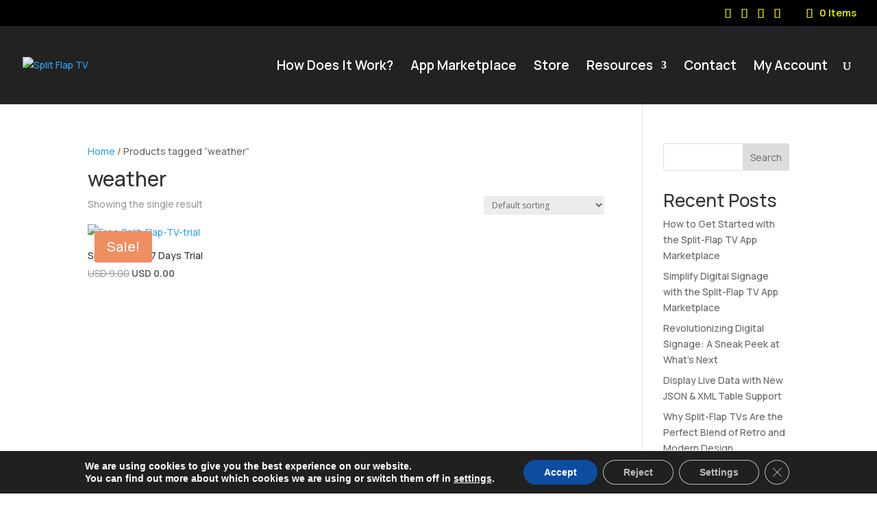

--- FILE ---
content_type: text/html; charset=utf-8
request_url: https://www.google.com/recaptcha/api2/anchor?ar=1&k=6LcE3LAUAAAAABT07ZVhQXgQRZHc2qBqqvPHOEa4&co=aHR0cHM6Ly9zcGxpdGZsYXB0di5jb206NDQz&hl=en&v=PoyoqOPhxBO7pBk68S4YbpHZ&size=invisible&anchor-ms=20000&execute-ms=30000&cb=a5x7vsns1oy9
body_size: 49027
content:
<!DOCTYPE HTML><html dir="ltr" lang="en"><head><meta http-equiv="Content-Type" content="text/html; charset=UTF-8">
<meta http-equiv="X-UA-Compatible" content="IE=edge">
<title>reCAPTCHA</title>
<style type="text/css">
/* cyrillic-ext */
@font-face {
  font-family: 'Roboto';
  font-style: normal;
  font-weight: 400;
  font-stretch: 100%;
  src: url(//fonts.gstatic.com/s/roboto/v48/KFO7CnqEu92Fr1ME7kSn66aGLdTylUAMa3GUBHMdazTgWw.woff2) format('woff2');
  unicode-range: U+0460-052F, U+1C80-1C8A, U+20B4, U+2DE0-2DFF, U+A640-A69F, U+FE2E-FE2F;
}
/* cyrillic */
@font-face {
  font-family: 'Roboto';
  font-style: normal;
  font-weight: 400;
  font-stretch: 100%;
  src: url(//fonts.gstatic.com/s/roboto/v48/KFO7CnqEu92Fr1ME7kSn66aGLdTylUAMa3iUBHMdazTgWw.woff2) format('woff2');
  unicode-range: U+0301, U+0400-045F, U+0490-0491, U+04B0-04B1, U+2116;
}
/* greek-ext */
@font-face {
  font-family: 'Roboto';
  font-style: normal;
  font-weight: 400;
  font-stretch: 100%;
  src: url(//fonts.gstatic.com/s/roboto/v48/KFO7CnqEu92Fr1ME7kSn66aGLdTylUAMa3CUBHMdazTgWw.woff2) format('woff2');
  unicode-range: U+1F00-1FFF;
}
/* greek */
@font-face {
  font-family: 'Roboto';
  font-style: normal;
  font-weight: 400;
  font-stretch: 100%;
  src: url(//fonts.gstatic.com/s/roboto/v48/KFO7CnqEu92Fr1ME7kSn66aGLdTylUAMa3-UBHMdazTgWw.woff2) format('woff2');
  unicode-range: U+0370-0377, U+037A-037F, U+0384-038A, U+038C, U+038E-03A1, U+03A3-03FF;
}
/* math */
@font-face {
  font-family: 'Roboto';
  font-style: normal;
  font-weight: 400;
  font-stretch: 100%;
  src: url(//fonts.gstatic.com/s/roboto/v48/KFO7CnqEu92Fr1ME7kSn66aGLdTylUAMawCUBHMdazTgWw.woff2) format('woff2');
  unicode-range: U+0302-0303, U+0305, U+0307-0308, U+0310, U+0312, U+0315, U+031A, U+0326-0327, U+032C, U+032F-0330, U+0332-0333, U+0338, U+033A, U+0346, U+034D, U+0391-03A1, U+03A3-03A9, U+03B1-03C9, U+03D1, U+03D5-03D6, U+03F0-03F1, U+03F4-03F5, U+2016-2017, U+2034-2038, U+203C, U+2040, U+2043, U+2047, U+2050, U+2057, U+205F, U+2070-2071, U+2074-208E, U+2090-209C, U+20D0-20DC, U+20E1, U+20E5-20EF, U+2100-2112, U+2114-2115, U+2117-2121, U+2123-214F, U+2190, U+2192, U+2194-21AE, U+21B0-21E5, U+21F1-21F2, U+21F4-2211, U+2213-2214, U+2216-22FF, U+2308-230B, U+2310, U+2319, U+231C-2321, U+2336-237A, U+237C, U+2395, U+239B-23B7, U+23D0, U+23DC-23E1, U+2474-2475, U+25AF, U+25B3, U+25B7, U+25BD, U+25C1, U+25CA, U+25CC, U+25FB, U+266D-266F, U+27C0-27FF, U+2900-2AFF, U+2B0E-2B11, U+2B30-2B4C, U+2BFE, U+3030, U+FF5B, U+FF5D, U+1D400-1D7FF, U+1EE00-1EEFF;
}
/* symbols */
@font-face {
  font-family: 'Roboto';
  font-style: normal;
  font-weight: 400;
  font-stretch: 100%;
  src: url(//fonts.gstatic.com/s/roboto/v48/KFO7CnqEu92Fr1ME7kSn66aGLdTylUAMaxKUBHMdazTgWw.woff2) format('woff2');
  unicode-range: U+0001-000C, U+000E-001F, U+007F-009F, U+20DD-20E0, U+20E2-20E4, U+2150-218F, U+2190, U+2192, U+2194-2199, U+21AF, U+21E6-21F0, U+21F3, U+2218-2219, U+2299, U+22C4-22C6, U+2300-243F, U+2440-244A, U+2460-24FF, U+25A0-27BF, U+2800-28FF, U+2921-2922, U+2981, U+29BF, U+29EB, U+2B00-2BFF, U+4DC0-4DFF, U+FFF9-FFFB, U+10140-1018E, U+10190-1019C, U+101A0, U+101D0-101FD, U+102E0-102FB, U+10E60-10E7E, U+1D2C0-1D2D3, U+1D2E0-1D37F, U+1F000-1F0FF, U+1F100-1F1AD, U+1F1E6-1F1FF, U+1F30D-1F30F, U+1F315, U+1F31C, U+1F31E, U+1F320-1F32C, U+1F336, U+1F378, U+1F37D, U+1F382, U+1F393-1F39F, U+1F3A7-1F3A8, U+1F3AC-1F3AF, U+1F3C2, U+1F3C4-1F3C6, U+1F3CA-1F3CE, U+1F3D4-1F3E0, U+1F3ED, U+1F3F1-1F3F3, U+1F3F5-1F3F7, U+1F408, U+1F415, U+1F41F, U+1F426, U+1F43F, U+1F441-1F442, U+1F444, U+1F446-1F449, U+1F44C-1F44E, U+1F453, U+1F46A, U+1F47D, U+1F4A3, U+1F4B0, U+1F4B3, U+1F4B9, U+1F4BB, U+1F4BF, U+1F4C8-1F4CB, U+1F4D6, U+1F4DA, U+1F4DF, U+1F4E3-1F4E6, U+1F4EA-1F4ED, U+1F4F7, U+1F4F9-1F4FB, U+1F4FD-1F4FE, U+1F503, U+1F507-1F50B, U+1F50D, U+1F512-1F513, U+1F53E-1F54A, U+1F54F-1F5FA, U+1F610, U+1F650-1F67F, U+1F687, U+1F68D, U+1F691, U+1F694, U+1F698, U+1F6AD, U+1F6B2, U+1F6B9-1F6BA, U+1F6BC, U+1F6C6-1F6CF, U+1F6D3-1F6D7, U+1F6E0-1F6EA, U+1F6F0-1F6F3, U+1F6F7-1F6FC, U+1F700-1F7FF, U+1F800-1F80B, U+1F810-1F847, U+1F850-1F859, U+1F860-1F887, U+1F890-1F8AD, U+1F8B0-1F8BB, U+1F8C0-1F8C1, U+1F900-1F90B, U+1F93B, U+1F946, U+1F984, U+1F996, U+1F9E9, U+1FA00-1FA6F, U+1FA70-1FA7C, U+1FA80-1FA89, U+1FA8F-1FAC6, U+1FACE-1FADC, U+1FADF-1FAE9, U+1FAF0-1FAF8, U+1FB00-1FBFF;
}
/* vietnamese */
@font-face {
  font-family: 'Roboto';
  font-style: normal;
  font-weight: 400;
  font-stretch: 100%;
  src: url(//fonts.gstatic.com/s/roboto/v48/KFO7CnqEu92Fr1ME7kSn66aGLdTylUAMa3OUBHMdazTgWw.woff2) format('woff2');
  unicode-range: U+0102-0103, U+0110-0111, U+0128-0129, U+0168-0169, U+01A0-01A1, U+01AF-01B0, U+0300-0301, U+0303-0304, U+0308-0309, U+0323, U+0329, U+1EA0-1EF9, U+20AB;
}
/* latin-ext */
@font-face {
  font-family: 'Roboto';
  font-style: normal;
  font-weight: 400;
  font-stretch: 100%;
  src: url(//fonts.gstatic.com/s/roboto/v48/KFO7CnqEu92Fr1ME7kSn66aGLdTylUAMa3KUBHMdazTgWw.woff2) format('woff2');
  unicode-range: U+0100-02BA, U+02BD-02C5, U+02C7-02CC, U+02CE-02D7, U+02DD-02FF, U+0304, U+0308, U+0329, U+1D00-1DBF, U+1E00-1E9F, U+1EF2-1EFF, U+2020, U+20A0-20AB, U+20AD-20C0, U+2113, U+2C60-2C7F, U+A720-A7FF;
}
/* latin */
@font-face {
  font-family: 'Roboto';
  font-style: normal;
  font-weight: 400;
  font-stretch: 100%;
  src: url(//fonts.gstatic.com/s/roboto/v48/KFO7CnqEu92Fr1ME7kSn66aGLdTylUAMa3yUBHMdazQ.woff2) format('woff2');
  unicode-range: U+0000-00FF, U+0131, U+0152-0153, U+02BB-02BC, U+02C6, U+02DA, U+02DC, U+0304, U+0308, U+0329, U+2000-206F, U+20AC, U+2122, U+2191, U+2193, U+2212, U+2215, U+FEFF, U+FFFD;
}
/* cyrillic-ext */
@font-face {
  font-family: 'Roboto';
  font-style: normal;
  font-weight: 500;
  font-stretch: 100%;
  src: url(//fonts.gstatic.com/s/roboto/v48/KFO7CnqEu92Fr1ME7kSn66aGLdTylUAMa3GUBHMdazTgWw.woff2) format('woff2');
  unicode-range: U+0460-052F, U+1C80-1C8A, U+20B4, U+2DE0-2DFF, U+A640-A69F, U+FE2E-FE2F;
}
/* cyrillic */
@font-face {
  font-family: 'Roboto';
  font-style: normal;
  font-weight: 500;
  font-stretch: 100%;
  src: url(//fonts.gstatic.com/s/roboto/v48/KFO7CnqEu92Fr1ME7kSn66aGLdTylUAMa3iUBHMdazTgWw.woff2) format('woff2');
  unicode-range: U+0301, U+0400-045F, U+0490-0491, U+04B0-04B1, U+2116;
}
/* greek-ext */
@font-face {
  font-family: 'Roboto';
  font-style: normal;
  font-weight: 500;
  font-stretch: 100%;
  src: url(//fonts.gstatic.com/s/roboto/v48/KFO7CnqEu92Fr1ME7kSn66aGLdTylUAMa3CUBHMdazTgWw.woff2) format('woff2');
  unicode-range: U+1F00-1FFF;
}
/* greek */
@font-face {
  font-family: 'Roboto';
  font-style: normal;
  font-weight: 500;
  font-stretch: 100%;
  src: url(//fonts.gstatic.com/s/roboto/v48/KFO7CnqEu92Fr1ME7kSn66aGLdTylUAMa3-UBHMdazTgWw.woff2) format('woff2');
  unicode-range: U+0370-0377, U+037A-037F, U+0384-038A, U+038C, U+038E-03A1, U+03A3-03FF;
}
/* math */
@font-face {
  font-family: 'Roboto';
  font-style: normal;
  font-weight: 500;
  font-stretch: 100%;
  src: url(//fonts.gstatic.com/s/roboto/v48/KFO7CnqEu92Fr1ME7kSn66aGLdTylUAMawCUBHMdazTgWw.woff2) format('woff2');
  unicode-range: U+0302-0303, U+0305, U+0307-0308, U+0310, U+0312, U+0315, U+031A, U+0326-0327, U+032C, U+032F-0330, U+0332-0333, U+0338, U+033A, U+0346, U+034D, U+0391-03A1, U+03A3-03A9, U+03B1-03C9, U+03D1, U+03D5-03D6, U+03F0-03F1, U+03F4-03F5, U+2016-2017, U+2034-2038, U+203C, U+2040, U+2043, U+2047, U+2050, U+2057, U+205F, U+2070-2071, U+2074-208E, U+2090-209C, U+20D0-20DC, U+20E1, U+20E5-20EF, U+2100-2112, U+2114-2115, U+2117-2121, U+2123-214F, U+2190, U+2192, U+2194-21AE, U+21B0-21E5, U+21F1-21F2, U+21F4-2211, U+2213-2214, U+2216-22FF, U+2308-230B, U+2310, U+2319, U+231C-2321, U+2336-237A, U+237C, U+2395, U+239B-23B7, U+23D0, U+23DC-23E1, U+2474-2475, U+25AF, U+25B3, U+25B7, U+25BD, U+25C1, U+25CA, U+25CC, U+25FB, U+266D-266F, U+27C0-27FF, U+2900-2AFF, U+2B0E-2B11, U+2B30-2B4C, U+2BFE, U+3030, U+FF5B, U+FF5D, U+1D400-1D7FF, U+1EE00-1EEFF;
}
/* symbols */
@font-face {
  font-family: 'Roboto';
  font-style: normal;
  font-weight: 500;
  font-stretch: 100%;
  src: url(//fonts.gstatic.com/s/roboto/v48/KFO7CnqEu92Fr1ME7kSn66aGLdTylUAMaxKUBHMdazTgWw.woff2) format('woff2');
  unicode-range: U+0001-000C, U+000E-001F, U+007F-009F, U+20DD-20E0, U+20E2-20E4, U+2150-218F, U+2190, U+2192, U+2194-2199, U+21AF, U+21E6-21F0, U+21F3, U+2218-2219, U+2299, U+22C4-22C6, U+2300-243F, U+2440-244A, U+2460-24FF, U+25A0-27BF, U+2800-28FF, U+2921-2922, U+2981, U+29BF, U+29EB, U+2B00-2BFF, U+4DC0-4DFF, U+FFF9-FFFB, U+10140-1018E, U+10190-1019C, U+101A0, U+101D0-101FD, U+102E0-102FB, U+10E60-10E7E, U+1D2C0-1D2D3, U+1D2E0-1D37F, U+1F000-1F0FF, U+1F100-1F1AD, U+1F1E6-1F1FF, U+1F30D-1F30F, U+1F315, U+1F31C, U+1F31E, U+1F320-1F32C, U+1F336, U+1F378, U+1F37D, U+1F382, U+1F393-1F39F, U+1F3A7-1F3A8, U+1F3AC-1F3AF, U+1F3C2, U+1F3C4-1F3C6, U+1F3CA-1F3CE, U+1F3D4-1F3E0, U+1F3ED, U+1F3F1-1F3F3, U+1F3F5-1F3F7, U+1F408, U+1F415, U+1F41F, U+1F426, U+1F43F, U+1F441-1F442, U+1F444, U+1F446-1F449, U+1F44C-1F44E, U+1F453, U+1F46A, U+1F47D, U+1F4A3, U+1F4B0, U+1F4B3, U+1F4B9, U+1F4BB, U+1F4BF, U+1F4C8-1F4CB, U+1F4D6, U+1F4DA, U+1F4DF, U+1F4E3-1F4E6, U+1F4EA-1F4ED, U+1F4F7, U+1F4F9-1F4FB, U+1F4FD-1F4FE, U+1F503, U+1F507-1F50B, U+1F50D, U+1F512-1F513, U+1F53E-1F54A, U+1F54F-1F5FA, U+1F610, U+1F650-1F67F, U+1F687, U+1F68D, U+1F691, U+1F694, U+1F698, U+1F6AD, U+1F6B2, U+1F6B9-1F6BA, U+1F6BC, U+1F6C6-1F6CF, U+1F6D3-1F6D7, U+1F6E0-1F6EA, U+1F6F0-1F6F3, U+1F6F7-1F6FC, U+1F700-1F7FF, U+1F800-1F80B, U+1F810-1F847, U+1F850-1F859, U+1F860-1F887, U+1F890-1F8AD, U+1F8B0-1F8BB, U+1F8C0-1F8C1, U+1F900-1F90B, U+1F93B, U+1F946, U+1F984, U+1F996, U+1F9E9, U+1FA00-1FA6F, U+1FA70-1FA7C, U+1FA80-1FA89, U+1FA8F-1FAC6, U+1FACE-1FADC, U+1FADF-1FAE9, U+1FAF0-1FAF8, U+1FB00-1FBFF;
}
/* vietnamese */
@font-face {
  font-family: 'Roboto';
  font-style: normal;
  font-weight: 500;
  font-stretch: 100%;
  src: url(//fonts.gstatic.com/s/roboto/v48/KFO7CnqEu92Fr1ME7kSn66aGLdTylUAMa3OUBHMdazTgWw.woff2) format('woff2');
  unicode-range: U+0102-0103, U+0110-0111, U+0128-0129, U+0168-0169, U+01A0-01A1, U+01AF-01B0, U+0300-0301, U+0303-0304, U+0308-0309, U+0323, U+0329, U+1EA0-1EF9, U+20AB;
}
/* latin-ext */
@font-face {
  font-family: 'Roboto';
  font-style: normal;
  font-weight: 500;
  font-stretch: 100%;
  src: url(//fonts.gstatic.com/s/roboto/v48/KFO7CnqEu92Fr1ME7kSn66aGLdTylUAMa3KUBHMdazTgWw.woff2) format('woff2');
  unicode-range: U+0100-02BA, U+02BD-02C5, U+02C7-02CC, U+02CE-02D7, U+02DD-02FF, U+0304, U+0308, U+0329, U+1D00-1DBF, U+1E00-1E9F, U+1EF2-1EFF, U+2020, U+20A0-20AB, U+20AD-20C0, U+2113, U+2C60-2C7F, U+A720-A7FF;
}
/* latin */
@font-face {
  font-family: 'Roboto';
  font-style: normal;
  font-weight: 500;
  font-stretch: 100%;
  src: url(//fonts.gstatic.com/s/roboto/v48/KFO7CnqEu92Fr1ME7kSn66aGLdTylUAMa3yUBHMdazQ.woff2) format('woff2');
  unicode-range: U+0000-00FF, U+0131, U+0152-0153, U+02BB-02BC, U+02C6, U+02DA, U+02DC, U+0304, U+0308, U+0329, U+2000-206F, U+20AC, U+2122, U+2191, U+2193, U+2212, U+2215, U+FEFF, U+FFFD;
}
/* cyrillic-ext */
@font-face {
  font-family: 'Roboto';
  font-style: normal;
  font-weight: 900;
  font-stretch: 100%;
  src: url(//fonts.gstatic.com/s/roboto/v48/KFO7CnqEu92Fr1ME7kSn66aGLdTylUAMa3GUBHMdazTgWw.woff2) format('woff2');
  unicode-range: U+0460-052F, U+1C80-1C8A, U+20B4, U+2DE0-2DFF, U+A640-A69F, U+FE2E-FE2F;
}
/* cyrillic */
@font-face {
  font-family: 'Roboto';
  font-style: normal;
  font-weight: 900;
  font-stretch: 100%;
  src: url(//fonts.gstatic.com/s/roboto/v48/KFO7CnqEu92Fr1ME7kSn66aGLdTylUAMa3iUBHMdazTgWw.woff2) format('woff2');
  unicode-range: U+0301, U+0400-045F, U+0490-0491, U+04B0-04B1, U+2116;
}
/* greek-ext */
@font-face {
  font-family: 'Roboto';
  font-style: normal;
  font-weight: 900;
  font-stretch: 100%;
  src: url(//fonts.gstatic.com/s/roboto/v48/KFO7CnqEu92Fr1ME7kSn66aGLdTylUAMa3CUBHMdazTgWw.woff2) format('woff2');
  unicode-range: U+1F00-1FFF;
}
/* greek */
@font-face {
  font-family: 'Roboto';
  font-style: normal;
  font-weight: 900;
  font-stretch: 100%;
  src: url(//fonts.gstatic.com/s/roboto/v48/KFO7CnqEu92Fr1ME7kSn66aGLdTylUAMa3-UBHMdazTgWw.woff2) format('woff2');
  unicode-range: U+0370-0377, U+037A-037F, U+0384-038A, U+038C, U+038E-03A1, U+03A3-03FF;
}
/* math */
@font-face {
  font-family: 'Roboto';
  font-style: normal;
  font-weight: 900;
  font-stretch: 100%;
  src: url(//fonts.gstatic.com/s/roboto/v48/KFO7CnqEu92Fr1ME7kSn66aGLdTylUAMawCUBHMdazTgWw.woff2) format('woff2');
  unicode-range: U+0302-0303, U+0305, U+0307-0308, U+0310, U+0312, U+0315, U+031A, U+0326-0327, U+032C, U+032F-0330, U+0332-0333, U+0338, U+033A, U+0346, U+034D, U+0391-03A1, U+03A3-03A9, U+03B1-03C9, U+03D1, U+03D5-03D6, U+03F0-03F1, U+03F4-03F5, U+2016-2017, U+2034-2038, U+203C, U+2040, U+2043, U+2047, U+2050, U+2057, U+205F, U+2070-2071, U+2074-208E, U+2090-209C, U+20D0-20DC, U+20E1, U+20E5-20EF, U+2100-2112, U+2114-2115, U+2117-2121, U+2123-214F, U+2190, U+2192, U+2194-21AE, U+21B0-21E5, U+21F1-21F2, U+21F4-2211, U+2213-2214, U+2216-22FF, U+2308-230B, U+2310, U+2319, U+231C-2321, U+2336-237A, U+237C, U+2395, U+239B-23B7, U+23D0, U+23DC-23E1, U+2474-2475, U+25AF, U+25B3, U+25B7, U+25BD, U+25C1, U+25CA, U+25CC, U+25FB, U+266D-266F, U+27C0-27FF, U+2900-2AFF, U+2B0E-2B11, U+2B30-2B4C, U+2BFE, U+3030, U+FF5B, U+FF5D, U+1D400-1D7FF, U+1EE00-1EEFF;
}
/* symbols */
@font-face {
  font-family: 'Roboto';
  font-style: normal;
  font-weight: 900;
  font-stretch: 100%;
  src: url(//fonts.gstatic.com/s/roboto/v48/KFO7CnqEu92Fr1ME7kSn66aGLdTylUAMaxKUBHMdazTgWw.woff2) format('woff2');
  unicode-range: U+0001-000C, U+000E-001F, U+007F-009F, U+20DD-20E0, U+20E2-20E4, U+2150-218F, U+2190, U+2192, U+2194-2199, U+21AF, U+21E6-21F0, U+21F3, U+2218-2219, U+2299, U+22C4-22C6, U+2300-243F, U+2440-244A, U+2460-24FF, U+25A0-27BF, U+2800-28FF, U+2921-2922, U+2981, U+29BF, U+29EB, U+2B00-2BFF, U+4DC0-4DFF, U+FFF9-FFFB, U+10140-1018E, U+10190-1019C, U+101A0, U+101D0-101FD, U+102E0-102FB, U+10E60-10E7E, U+1D2C0-1D2D3, U+1D2E0-1D37F, U+1F000-1F0FF, U+1F100-1F1AD, U+1F1E6-1F1FF, U+1F30D-1F30F, U+1F315, U+1F31C, U+1F31E, U+1F320-1F32C, U+1F336, U+1F378, U+1F37D, U+1F382, U+1F393-1F39F, U+1F3A7-1F3A8, U+1F3AC-1F3AF, U+1F3C2, U+1F3C4-1F3C6, U+1F3CA-1F3CE, U+1F3D4-1F3E0, U+1F3ED, U+1F3F1-1F3F3, U+1F3F5-1F3F7, U+1F408, U+1F415, U+1F41F, U+1F426, U+1F43F, U+1F441-1F442, U+1F444, U+1F446-1F449, U+1F44C-1F44E, U+1F453, U+1F46A, U+1F47D, U+1F4A3, U+1F4B0, U+1F4B3, U+1F4B9, U+1F4BB, U+1F4BF, U+1F4C8-1F4CB, U+1F4D6, U+1F4DA, U+1F4DF, U+1F4E3-1F4E6, U+1F4EA-1F4ED, U+1F4F7, U+1F4F9-1F4FB, U+1F4FD-1F4FE, U+1F503, U+1F507-1F50B, U+1F50D, U+1F512-1F513, U+1F53E-1F54A, U+1F54F-1F5FA, U+1F610, U+1F650-1F67F, U+1F687, U+1F68D, U+1F691, U+1F694, U+1F698, U+1F6AD, U+1F6B2, U+1F6B9-1F6BA, U+1F6BC, U+1F6C6-1F6CF, U+1F6D3-1F6D7, U+1F6E0-1F6EA, U+1F6F0-1F6F3, U+1F6F7-1F6FC, U+1F700-1F7FF, U+1F800-1F80B, U+1F810-1F847, U+1F850-1F859, U+1F860-1F887, U+1F890-1F8AD, U+1F8B0-1F8BB, U+1F8C0-1F8C1, U+1F900-1F90B, U+1F93B, U+1F946, U+1F984, U+1F996, U+1F9E9, U+1FA00-1FA6F, U+1FA70-1FA7C, U+1FA80-1FA89, U+1FA8F-1FAC6, U+1FACE-1FADC, U+1FADF-1FAE9, U+1FAF0-1FAF8, U+1FB00-1FBFF;
}
/* vietnamese */
@font-face {
  font-family: 'Roboto';
  font-style: normal;
  font-weight: 900;
  font-stretch: 100%;
  src: url(//fonts.gstatic.com/s/roboto/v48/KFO7CnqEu92Fr1ME7kSn66aGLdTylUAMa3OUBHMdazTgWw.woff2) format('woff2');
  unicode-range: U+0102-0103, U+0110-0111, U+0128-0129, U+0168-0169, U+01A0-01A1, U+01AF-01B0, U+0300-0301, U+0303-0304, U+0308-0309, U+0323, U+0329, U+1EA0-1EF9, U+20AB;
}
/* latin-ext */
@font-face {
  font-family: 'Roboto';
  font-style: normal;
  font-weight: 900;
  font-stretch: 100%;
  src: url(//fonts.gstatic.com/s/roboto/v48/KFO7CnqEu92Fr1ME7kSn66aGLdTylUAMa3KUBHMdazTgWw.woff2) format('woff2');
  unicode-range: U+0100-02BA, U+02BD-02C5, U+02C7-02CC, U+02CE-02D7, U+02DD-02FF, U+0304, U+0308, U+0329, U+1D00-1DBF, U+1E00-1E9F, U+1EF2-1EFF, U+2020, U+20A0-20AB, U+20AD-20C0, U+2113, U+2C60-2C7F, U+A720-A7FF;
}
/* latin */
@font-face {
  font-family: 'Roboto';
  font-style: normal;
  font-weight: 900;
  font-stretch: 100%;
  src: url(//fonts.gstatic.com/s/roboto/v48/KFO7CnqEu92Fr1ME7kSn66aGLdTylUAMa3yUBHMdazQ.woff2) format('woff2');
  unicode-range: U+0000-00FF, U+0131, U+0152-0153, U+02BB-02BC, U+02C6, U+02DA, U+02DC, U+0304, U+0308, U+0329, U+2000-206F, U+20AC, U+2122, U+2191, U+2193, U+2212, U+2215, U+FEFF, U+FFFD;
}

</style>
<link rel="stylesheet" type="text/css" href="https://www.gstatic.com/recaptcha/releases/PoyoqOPhxBO7pBk68S4YbpHZ/styles__ltr.css">
<script nonce="QLEVP96NG7G29C2qSzRSwA" type="text/javascript">window['__recaptcha_api'] = 'https://www.google.com/recaptcha/api2/';</script>
<script type="text/javascript" src="https://www.gstatic.com/recaptcha/releases/PoyoqOPhxBO7pBk68S4YbpHZ/recaptcha__en.js" nonce="QLEVP96NG7G29C2qSzRSwA">
      
    </script></head>
<body><div id="rc-anchor-alert" class="rc-anchor-alert"></div>
<input type="hidden" id="recaptcha-token" value="[base64]">
<script type="text/javascript" nonce="QLEVP96NG7G29C2qSzRSwA">
      recaptcha.anchor.Main.init("[\x22ainput\x22,[\x22bgdata\x22,\x22\x22,\[base64]/[base64]/[base64]/[base64]/[base64]/[base64]/KGcoTywyNTMsTy5PKSxVRyhPLEMpKTpnKE8sMjUzLEMpLE8pKSxsKSksTykpfSxieT1mdW5jdGlvbihDLE8sdSxsKXtmb3IobD0odT1SKEMpLDApO08+MDtPLS0pbD1sPDw4fFooQyk7ZyhDLHUsbCl9LFVHPWZ1bmN0aW9uKEMsTyl7Qy5pLmxlbmd0aD4xMDQ/[base64]/[base64]/[base64]/[base64]/[base64]/[base64]/[base64]\\u003d\x22,\[base64]\\u003d\\u003d\x22,\x22woDCgcKCQmtpw6LCiglYwrsDfsOjTRkEeBYqfMKEw5vDlcOawq7CisOqw6thwoRSQSHDpMKTU3HCjz5MwpV7fcK/wpzCj8KLw7vDpMOsw4AgwoUfw7nDtcKhN8KswrvDtUxqalTCnsOOw4Jiw4k2wqUOwq/CuBkSXhR6KlxDfMOGEcOIXcK3wpvCv8K5acOCw5hnwqFnw70PNhvCuh8OTwvCqDjCrcKDw4DCiG1HZ8O5w7nCm8Ksf8O3w6XCh194w7DCiFQZw4xFP8K5BXjCvWVGf8OCPsKZIsKww60/[base64]/CpcKqw5jDiiPDqsKHw4zChQpaw4ZLesOWBA5qcsOIUMOsw7/[base64]/w57DjMKlw47Ci8OJK8KYRRnCtFDDhcO5wrLCp8O1w5/CsMKXA8Oyw5M3Xld/NVDDkMOpKcOAwpdiw6YKw6nDjMKOw6ckwqTDmcKVXsOuw4Bhw5sXC8Owbw7Cu3/CvG9Xw6TCnMK5DCvCtmsJPk/CscKKYsOewpdEw6PDh8OZOiRfCcOZNmlWVsOsbHzDoixgw6vCs2dRwo7CihvCkgQFwrQ4wpHDpcO2wofClBMuRcO0QcKbYwlFUh7Dug7ChMKPwovDpD1Iw4LDk8K8PcKRKcOGasK3wqnCj1rDrMOaw49jw7t3wpnCig/[base64]/[base64]/HAfDjVVSw4gnGcOWwo5TT8OIZXlvwqc5wrdYwoLDq1rDrAXDtG7DpHQ8eBBLCcKfVSvCsMOmwolXKMO7LMOvw5bCuT3CvMKBdsOZw6U/[base64]/wo3CvsOXw5HDm8Kzw7nDpRnDr8KBFcKGw6xowpvCninDvFvDvE0Iw6kWV8KkHinDmcKjwrYWAMK9FR/CpUsywqTCt8Oqb8OywplEDMK5wqJVQMKdw7YsN8OaYMONeHsywrbDhX3DnMOwA8Owwr7CmMOZw5s3w5vCtDXCscOiw6vCu1TDmsKmwqktw6jDuB59wqYgXSfDh8KEw77DvC0+JsOUSMKucUdYOBjCksKIw6HChcKSwqhQwpzDuMOxQCAuwo/CkmHCjsKqwrYjVcKKw43DtMKZARfDqsKIYSzChSYrwqjCuwEuw60TwowGw5l/wpbDkcOSRMKRw5NjMwkCY8Ktw5oXwrdNWX8aNjTDoGrDtUdUw4vDqSxJPlkHw75qw7rDkcOIBsK+w53Cn8K1LcOGG8OPwrk5w5rCg2ZxwoZywpRnPMOaw6bCpsOJW13Cm8OIwo93LMOZwpPCrMKnJcO2woZHTxjDo0kCw5fCpwfDucOXEMO/HjJTw4rCgg4dwqNNWcKGCGHDkcK+w4UbwoXChcKKdMOWw5UiGMK0C8OXw4k9w65Sw4PCr8OJwpoNw4HCgcK8wofDmsKuFcOLw6olcn1nYMKcZVvCjXPCvx/[base64]/CuFtUDcKdw544DcOow6ZOwod6KEhzwqvDksOwwq0VbsOXw5zCji1EQMO0w6QsK8KqwqxVHsO5wpbCj2zDgsOIZ8O/[base64]/DjmwvGsO7wpJQHSrCscOTwqTDt8OQMBJ1w5/CugzDmgE9wpUxw7tLw6rCrAswwpslwrZmw5LCu8Kgwq1uPgoqHnArBGHCsTjCvsOCw7NIw5tWA8O3wpR4GS1bw54dw7fDnMKqw4dzHXzDqcKrDsOCXcO4w6DCiMKrIkvDtAB1OcKaeMOqwo3CoEoYLCcXR8OGV8KoNMKIwoNxwq7CnsKUcR/[base64]/CkVrCsAfCj2zDoMOuwonCgsKSJ8OtVsO3w7hVw44QTGZhXcOoKcO4wq4VenBiEVc6V8KKNXckag/DmMKFwpwhwoodBBTDpsKZZcOXFsK8w7/[base64]/CtsKmw7FpdxTDj8OewrLDnjgOw7ogLsKMwqTDsxXCiHx+JcKCwqV9OAV3N8OYdcOGXw7Dt1DCnBQCwo/CsXpxw5rDjzxbw7PDsT4kfjMxB1zCjcKdAglUb8KKfi8twohYJB0kRgx0HWdpwrbDksO6wrTDtyzCoiZPw6BmworCn1fCl8O9w4gIGwYqL8Ojw6/Dolh4w5bCmMKjTl3DpsKjH8OMwodMwovCpkoNTjkGOFjCi2ghEcOPwq8Bw7cmwqhTw7fCtMOnw4QrCnElN8KYw6B3UsK/ecOfLhjCpksdw4rChFjDnsKXW2/DusOswr3CqEcmwqLChsKZSsOjwq3Do0grKw3Do8KUw6TCocKvOydOVyI3a8KZwovCrMKkw6TCpFrDpwnDh8Kaw53DmGBnXMKBVMO4c1pXVsOTwp4QwqQ3Z3HDhMOgRgpULMKbwp/Cngc8w4ZoCXQMR1fDrHnCjsK6wpTDjcOBNjLDpsKyw6HDr8KyCQlKGUbCr8OobFnCqTYowrhEw44BFHTDocO2w45IEmdMLsKcw7RcJcKbw51xE2xwAynDqG8pQsOzwopgwovDvETCp8Oewr14TMK9eCZ3LQ0TwqvDvcOIQ8KIw4HCkmZZWF7CuGkcwrFfw7/CkjxfXg51wqzCqyQ+dn88KsOuHcO5w6QCw47DmFrDn2dWw4LCmQwrw5fCoAUHFcO5woJaw4LDocKUw5vCoMKiP8Osw6/Ds3wbw5Nww5NiDMKvbsKawoIVUcOWwpgXwo4fAsOqw5snXRPCjcOPw4B7w51kH8K/IcOPwq/CrcOYXwtccybCvAHCpirDicKjc8OLwqvCm8OCMScHOzHCnxcIDhtDMcKbw7YPwrc/[base64]/[base64]/CkMOow77DocK3wqrCpzctw51dw5vDuzzDs8OOYlxXAkoYw7lufMKsw7NaY2jDicKawrvCjQ0tHMKEHsKtw4M3w6hRD8OLCWzDhnQ5XsOOw4lHwoAeQV1twp4WMVDCoDTCncKyw5lLNcKjfxrCuMO8w5LDoFjDrMOAwoXCgsK1bsKkfH/Cq8KiwqTDnBkYOmLDv2zCmzbDvcKiVW10WMOJEcO0KXwEKTR7w6gaOlDCiXUsJWV/fMOgZ2HDisObw5vDrHcRLMOyEBTChhrDkMKpMGlGwq5kN3nDqEszw6nDsi/DtsKARwPChsOBw4gaNsO1CcOWcWLCgh8zwoTDoj/Cm8K/[base64]/CogE7O0/DvHLDsl/CtDxGB8KuwoVeU8O0PkNUwqfDqcKnG2ZkcMKdBMKpwpbCjg/ClAEJFiF4wpHCtRDDp0rDqWl2QTVDw6zCplfDssKHw6Anw58gbHFMw5gEP1tOG8OJw4gZw4sYw61dwoLDocKWw5DDiAfDvSDDt8KTa1lTS3/ClsKNwpDCtEzCohtTfRjCi8O1RcKtw4FiR8Kww4TDoMKnHsOrfcOAwqk7w6RDwr1swpzCoEfCpngQQMKjw7ZUw5UnCnpLwoQiwoHDhMKOw4bDmmdGSsKDwpfDqGNlwqzDkcOPDcOPQnPCiC/DshnDtcKAQHHDpMOqdcOew4BOcg03bCrDocOYTx3DlVgzPTVQeFDChEfDhsKEFMOTOcKDflnDowrCpWTDp11jw7tyQ8KRG8KIwrbCiBQnb0vDvMKLbSsGw5hKwqJ7wqguWnE3w608bF7CtAvDsEsRwr3DpMKtwpx3wqLDjsOmeilpd8K/K8O1wqVaEsO6wp5EVkwcw63DmB8iXsKFBsK9H8KUwokqIMOzw7XDuDVXKB4AQ8KnNMKUw70WKEjDrUkdKcO5w6LDl1zDlApgwobDkw3Cs8Kaw6vCmhswUHNkFMOawqcUE8KWwrTDjMKkwoLDixYMw5dvUFtwF8Ovw47Cr30dd8K9wqLCpHJ/[base64]/wpLCusO3GsOIaMKyM0bDv3PCuMO7w4PDlsK8CQzCosOrSMKkwoXDqhrCssK1U8K9TWFbVy82J8KCwpvCtHzCgcO2FcO/w57CokHDlcKQwrUYwoE0w59PZ8KUNBTCtMKlw5vCgcKYw5MEw7cOGTHCkU0aQsKTw43CslPDjMOAR8KmaMKIw7cmw6LDmhrDlVdWEcKnQMOeERN/AcKSScO5woE8O8OTQVzDi8Kew4nDosKbZXjDuVQAVsOcIFrDl8Otw78Cw7BDEjMAZcKLH8Kzw4HCi8KVw7HCtcOQwovCi2bDjcKBw7pCMhfCvmnCh8KZXMOJwr/DiF1gw4nDtDUHwpLDh1HDoi0LQsOvwqIZw6tNw5nDp8KowonChSwheSjDo8K6OlRPdMKOw4Q1DDLCksOqwpbClzZJw4YZZU89wp0Dw7LCvMORwpAhwpfCjcOLw6hvwqgSw7VEC2/DlBd+MkUew6kPZCl4O8K7wqHCpS5cQk4UwqnDrcKqLzoMEG4GwrXCgsK+w6jCtMO4wr0Lw73DicOEwpRNWMOcw5/Dv8OEw7XCpXhGw63CncKuYcOdPcKywp7DmcOmasOnXhkrYB7DizQuw4QkwqvDn3nDvDvCq8O2w7XDvyHDjcO8RA/[base64]/[base64]/[base64]/DTU4TjlPeAbDlj3DnsKLIsOYwq9eTzUjZcO7wpbDonDDv2NSQMKEw5LChsO7w7rDiMKLbsOMw4zDrzvCmMOZwq/CpEYSPsKAwqA9wp0awoV2wqoKwol2woF5AlxhOcOURMKew7RPZ8KjwpTDtcKZw6/CpsK2HsK2Bz7DjMK0ZgN1B8ODeh3DjcKpfcOVHSQgCMOPWXgKwqfDoxQZWsKbw5IHw5DCvMKvwo3Cn8Kww4/CoDzCi3nCm8KzOQoIRzIIwpbCllLDt1DCtDHChMOgw58GwqIOw5R2dnRTfjzCs1Qnwosvw5xew7fDuC7DnRfDsMK1MXRTw7vDvMOAw4zCqD7Cn8KWfMOzw5tJwp0DBjlpYsKYw4fDh8O/wqrCm8K2fMO/YQnCsTpzwqLCqMOOKMKowo1Kw5hAIMOrw7llWVLCusO3wqNvcMKZKRLChsO9d3sGW3gTQEXCtk1ZNhfCs8K1VxNbO8KcT8Kww4jDuU7DlsKWwrREw4DCh0/[base64]/[base64]/[base64]/CgMKzwrgSwqDDtiRkYiwMN8Ouw7sGwqrCnsKFbcOlwqjCkcK6w73CkMO4KyMWNsKPTMKeeR8OBkPDsR1ewqxKZw/DvMO7EcO2bsKbwqI7wrHCp2J6w5/CiMOiZcOlKSXDk8Kkwr9bXgjCk8KqTm1mw7UHdsOEw4oEw47CnCLCmgvChTrDm8OrMsOfwrTDoCDDm8KEwrHDjAolN8KaLcKVw4bDmRfDuMKkf8OEw5DCj8K/Knpewo7Ck2LDsxfDkHlNRMO3W1duHcKWw6DCpsK6TRnCuh7DujXCqcKiw5dEwogwV8Ofw6nDlMO7w6orwqZPBMOQDmBqwrMhWhfDmMOKcMOew4HCjEpSHBrDqCHDtcKzw5LCtsKUwp/DmCF9w5bClFfDlMOPw44Cw7/[base64]/Dol3Djk3DtMKCwrFfw6TCoMKeNHTDjizCicK4IyvCmWbDlcK9w6s3UsKREGMSw7HCq23DsDzDosKeWcOQwo/DnTgDZ1vDg3DDoGTCk3EVRG/DhsK1woVMwpfDksK5XEzCuT9WHFLDpMKqwoDDgHDDtMO4NSnDjcOcXk9Ow4UTw5vDvsKITU3CrMOtaCwOR8KiZQ7DmUXDhcOqH0PCuTIoB8K0wqDCg8OkKsOow5nCqCRzwrliwpUzFg3CpMOMAcKOwrN8EElAMRloDMKiB3dhC3zDmgcTQTAkwpDDriTCpsKZwo/DucKVw7orGhnCsMKDw6dKTBzDhMO9UUpswpYHJzgebsKqw4/Dj8KVwoJGwqgwHn7CkFNBR8Kjw61aOMKaw7sewrVMb8KTwp0cEAciw7FLQMKYw6BSwrnCncKABXDCmsKRSjwjwrk8w6FYbyfCqcOJFljDtT46PR4UUC84wo1iRBXDqjXDv8K2EQJqF8KVHsKmwqJfdFnDilXCukBpw54oQGHDusOOwpnDpSrDl8O/[base64]/wqd/w7rDs8KOGDPCoGZbwrHDgsOrw5QdYyzDs8OBZcKzw7UfV8OwwrnCs8OWw67CtMOcPsOjwrbDnsKrVQEbbwtFI2dSwqMhQjNlAnQ1DsK7AMOkb1zDssOsKRIFw7rDoD/Cv8KUGsOFCcOawqDCtVV1aTVsw7RwBMKMw70pHsKZw7HCgVfDtAAaw7jDikp0w51MeVxsw4jClcO2EnrDn8KdFsO/Q8KVcMOkw4XCgWLCkMKTGMO6bmbCsCDCpsOsw4vDtFNwYsKLwqZXOS0QWXzDrXcZKMOmwr1YwoxYRHDCkT/[base64]/[base64]/Cn2/CqnHDr25qH8KXZcOAPMOaw6BcHjRrw5xkYTRsQMO8ZTI2E8KJfxwMw7HCgwoXOxZKAcOywoY+bX/[base64]/VsOmIMO1IcK2Mx7CmQTDnsKfR8K6Py3ChSrDgcKrP8O9w7lyccKRUMOXw7vCgMOmwrcJP8KTwoXDuwTCtMOdwovDr8OeNHY/HRLDtX/CuAg0DMKMOwrDqcKhwq8wNB4IwpLCpsKzXj/CuXoDw6TCrRBaVsKNasOaw6QRwpdvYiM4wrDDvQzCqsKaPmomYjFRLm3CiMOPVHzDuSvCmFkSTMOow4nCo8KnAwZKwpEQwonChx0TRhHCmzkbwqV7wpNrXBckO8OSwofCocKbwr9Ew7nDt8KmLT/Co8OFwrZZw57CszLCg8KFOgjChMKXw5tzw7oAwrrCuMKzwp0xw7zCtF/DhMOUwpJxGjPCmMKiMEPDrFwZanrCqsOacsKhAMONw6h5QMK6w7ZwWUt7IgvCkTN1LRp6wqBETnZMSQAzTWI/[base64]/Cu8OcVcK3esKEMcKDRl7DnF8kwr7Ds31JWCnCucObQ2BcYcOCLsKrw7RoTW/CjcKzJsOeUArDgULCgsK7w7fCkl1VwpkKwp5Yw5HDhizCscKfBU0FwqwYwrvDo8KZwrDCr8OpwrBqwp7Dk8Knw4jDq8KGw6XDuznCp31PORhjwq/DkcOrwq8DUHY5cDjDgAk0OsK7w5kTw5bDssKjw6nDgcOew54Zw4MJVcKmw5IQw5gYfMOAw4jDmSXDiMONw4TDmMOwNcKKWsO9wr5rAMOLcsOnUV/[base64]/BcKdwpvCi8KgNcOla8KrwpPCn8OpCVTCpyjDvmbCv8OPw75yBUJlHsOowrtrNcKSwq/ChcO3Yy7Di8OkU8OWwr/Cj8KbVMKrMDUMVXbCsMOnTcKDSlhLw73CiiMVHMO2CwdiwobDgsO0aXvCm8OiwothZMKLSsONw5VVw558PsOaw4sZbwZ4N15ragHDkMKeNsKSIEXDhcKsLsKHGH8Gwr/CvcOUWMOFYQPDrMOIw7M9EsKgw7t9w4IAdDtwBsK+DUHCuAHCssOBJcObKzHCm8OiwrQ7wosSwqfDrsOLwqbDmXcIw6d0wrIuUMO9BsKCZTcXYcKAw4rChmJXVnrDq8OMdTB3KsKYCBQ7wqgFTB7DksOUKcKZBHrDpCnChQ0bbMOgw4QeeggQZE/DssO7QFTCu8OUwp51fcKnwpDDm8OTUMOGQ8KiwpbDvsK5wqDDmlJCwqDCjMKHasKbWcKMc8KtMTzCtmvDqcO/IcOBGiEcwoNjw6/[base64]/DjMOowoDCn8Kde0lJa8KWZHxIwqbDicKhwrbCocKPB8OKNSB0UEwHcX5AccOlVMKLwq3CmsKSw6IqwoTCtsKnw71WZsKAaMOaLcOYwpIdwpzCusOkwrDCs8Oqw7sjZhDCuBLDhsO9E1PDpMKIw6/Dg2XCvkbDg8K3wot7DMOZacOVw6rCqinDqSpHwoDDvsKQSsKtwoDDv8OGwqRjO8Osw7LDnMOvJ8K1wrJyMMKFLgHDjsK8w63CsBEnw5HDpMKnZ0PDllvDs8KGw4Zzw6Q5McKUw6BrQsOzZTvDgsKiIjnCm0TDph1jQMOFYknDol7Ci2nCj2HCt1DCjiAvdMKXUMK0wp/DncKnwq3Cnh/DomHCjEjChMKRw5saLD/[base64]/Cp8OUSMOBwrXDlsKTB8KOw6bCusO2wp5Gw5U0FsKAw4M8w60wP0t8T3B2IsKfQR7Dn8Ogf8K/[base64]/OzHDsy7CnSHDqEnCksO5PT/DiHDDscO+wpAKwq/CigsrwrXCs8OfI8KVPUZndnsRw6pdV8KdwofDhFRnD8K0w4MPw5YjTi/Ck1BRfkMKHSnCiHVMeBTDni3CmXhZw5vDq0VUw7rClMKscVVIw6TCosKQwo5Pw4o+wqVUV8Kkw7/CpgjCmWrCqlMew7LDkXHClMO/[base64]/[base64]/[base64]/[base64]/CoAHCv3NMcGcHQnMBwrdlEMKud8K4w6VlMFnClcO7w4PDniPChsOaawVvF2rDuMK3w4pJw4o0wqLCtUJ3dMO5I8KiLSrCqVYLw5XDssOOwqZ2wptiYcKUw7UDw7d5woY5QMOsw6nCvcK3W8OSKW/[base64]/CmGbDrm0hDQ9ZwpvDgncNcD/DnFnCk8KbXhghw41zDFciVMKhAMO7G0bDpGfDtsKtwrd8w5xacVVMw40Uw5nClSfCm2AHF8OiHVoMwrdCTsKmLcOBw4/[base64]/w6Mgwq56w4Q7FjvCmSPCksO0w6PCmMO6w6DCtGbCoMOQwohPw7dAw4snWcOmYsOoQcKubD/CpMO3w5fDqAHDpsO4woIuw7jDtS3CnsOBw7/Du8OewqXDh8OiUMKAcsOGI0Uow4ELw5l3Vw/ChVTCtmLCr8Ohw4MbYsO+cm8kwpcGI8OaGhIiw7vCh8Kcw4XCnsKUw7oVRcK6wp3DiyzCk8OIYMKubGrDucOxLAnCj8KhwrpRwpfCosKMw4AfZS3CmsKrQCAvw6jCkhEew5/DkxhrTHI8w6tqwrNMNsO9BnDCj3DDgcO8wrfClQFOw5/DvsKOw4LCjMOfW8OXYEHCr8K8wpvCm8Ohw7hEwqbCjTkgL09pw6/DhsK9PSQ5JcK4w6RpXWvCicOJMm7Cqm5Jwp51wqt9w59DNDQ2w4bDisOlEWHDrCltwoTCvA4uS8KMw47Dm8Kkwp1bwphtaMOxdUXCmxXClhAiHsKawrUJw63DsxNPw5RATMKtw4TCgMKAVivDomt6wpzCtWFEwr5vZnPDvD/DmcKiwobCmkjCrBvDpypKXsKSwpTCqMKdw5fDhAs8w6LDnsOwdD7CmcOaw6XCqMKecDkSwobCiDNTY18SwoHDmsO+wobDr0sTDyvDgF/DtcOAB8KpPiN5w5PDpsOmA8OUwpJPw4xPw4vDl1LCgGk8BSDDlcOdYMKuw5VtwonDpzrCgHwXw6DDv3jCvsO+e0R0LlEYUmrCkCJewpHClFjDkcOdwqnDrBPCgMOQXMKkwrjDnMOzGsOeCT3DlSxxJMOFHh/DmsOGV8OfIsKmw7zDn8K1wqgyw4LCkUTCpTwzWX1Cb2rDrlrDhcO2SMOKw63CpsKEwqbChsOwwrZsW3ooJTwFZHhHTcKLwovCryPDqHkZwr9Pw6bDl8K/w74zw7nClMK8bBIxwpgPV8KjdQ7Dn8O/LMKbZTVMw4zDvSLDh8K6a0EMHMOUwo7DtwMDwr7DtMKiw5tOw7bDp1tnJ8OuasOhGDHDgsO3UBcCwosWI8OVHX7Cp0t4wpcdw64VwqBZSCDDrTfCgVPDsD7Dlk3DlMONSQlVcB0Wwr/DtmoSw4LCnMKdw5Arwp/DqMOLbUoPw4JywrVNUMKyJj7CpGTDqcO7Ql9RAWDDp8KVWTzCklsTwpgnw45fAD8xbmDCpsO6I33DrsOmUcKXZ8OTwpB/T8OaX3gVw6DDv1DDr18zw7c7Fh5qw7sww5vDuk3Ciik0DhZQw6PDiMOQw7c5wphlFMKKwpUJwqrCv8OQwq/DhibDlMOow7jChH9RFgHCvsOPwqRicsOpw7kZw5LCpiZ4w5VLQXFJNMOZwpcRwo3DvcK4w7h6V8KpD8OMT8KFF15mwp8jw6/[base64]/DgQnDhHXDgR5iwpzDsnTDhUAKHsOAHsKewr3DgA7DmRPDgsKYw74FwoJSB8O4w7klw7Q/[base64]/[base64]/J8KdNBfCt8KwXcKDw5dTw6rCjU9EwpYPBV3DsDcgwp1UPxYeakvCrsK6woXDpsOfdXVywrTCk2AlYcOyGBZ6w4FJwojCiWPCuEPDsEnCs8O0wpYvw6hfwrnCrMK/ScOKJSXCvMKlwosKw4JVw6Bkw6ZLwpcLwp9Cw4MOLkNAw6gAHHc6BC7CoUgew7fDrsKZw4TCssKdZsOaF8K0w49ywplvX3fChzQzOHBQw5PDlVZBw4zDtMOuwr8oVHxCwozDs8Ogbk/[base64]/CjDPDpcKXw5XCvgYTScO0d20WaMOZW8OlwrrDk8Oww5dqw4rCqMOlcGvDolRjwqTDs2hlWcKdwoREwobCnyTCj3RndB8bw4jDgMOmw7dPwrtgw7HDvsK3PA7Dl8KgwoIXwrgFL8OnQyLCt8O/wrnChMOzwobDjXgqw5XDuAYywpwHWwDCg8OpMSJgRCZ8EcOcRMOgPFBiNcKWw5rDoXZcwp4KJ3nDrURcw4TCr1jDpMOcLRknw7DCmXsNwpbCpQRDUnjDhSfCtBvCt8O2wr3DjsONQlPDiQPDksO3DS0Qw7jCgn8AwqY/[base64]/[base64]/DjMKtMi0qKcOqDHNTwoUyw7JiC8O6w7/[base64]/CqMK4woYSwr8oeRFFw5DCscKxBsK7SiDChcOaw5jCjMKuw47DrsKJwo3CmwjDjsKTwpsDwqLCpMK9Dk7CuyRdbcKfwpfDtcKLwosBw4I9ZsO4w6NhNsO4X8O9w4PDrDITwrDDmMOGEMK7wqR3IXsawowpw5HCj8OzwqvClz3CmMOZViPDrMOvwr/DsmMzw6Z1wrMofsKKw4AqwpTCgwVzbytYw4vDvkzCv3Aowr0vw6LDjcKOE8OhwoNRw6c5VcOwwr1FwrIKwp3DqFDCkMOTw75/DXtcw4B0QiHDt3jCl2YCdV5/w5IUDHZpwo47A8KjW8KlwpLDnlXDmMKPwoPDuMK0wrJ/cyvCjUlowq8iC8OZwp/DpSFWLV3CrcKIFcO/[base64]/Ch8K3OCljwr/DuU3CqMKGw7bDmMKVNCoMbMKYwofCgSzDt8K2IX9ewqZaw57DgnvDvls9FsOdwrrCmMKlIBjDhsK+SB/Dk8OhdT/CqMOjT0jCgUk0LcKbZcOFwpnCrMKvwpvCrwnDmsKgwoB3fcObwogkwqXDiibCqCvDssOMEBTCglnCgsK3cxHDi8OUwqzDuWcfP8KrXCHDpsORYsO1IcOqwo4dwp50wqHCjsK/wp7CgcKPwoU+wpzCmMO0wr/[base64]/CucOzN8Owwr7Dq8OXwrvClcOxVxAuMQLClT8+GMOJwoHCjB/[base64]/w5Z/wozDnSNywo3DqnvCoTnChMKPw7DDkTV8w5TDpcKdwozDm3LCocKbw5LDgcORbMKrBw1RNMKeQm59HV8tw6ZGw4XDqjvCrXnDvsO7LB/[base64]/CunvCiMKLw78tbcOuNMKrw4k3MMKKw73Ch1oiw4/DoDjCkA0dSQNNwqx2OMKsw4TCv0/Dl8KtwqDDqiQ6HcOTScK1C37DlznCtAAVBCXDvXV4KsO/Fg3DvsOiwohSE0/CiWfDkC7Cp8OzB8KjFcKKw4jDqMO5wqUtUXlowrbClcOKKcO6cB8mw5MWw6TDlxJbw7rCmsKRwrnDosOww6sWFl51Q8O9V8Ktw5DCm8KlVg7DnMOVwp0kT8KNw4hDw7Ybw4DCrsO6LsKqPnhTd8K0RwrCisK6Bn95wrI1woVwZMOhcMKSQzZbw7sCw4jDisKZag/DlcK3w6rDq3d7JsO5bzNAGsO2SR/[base64]/wpwBw6JueCYdesKYb8Kew4hAdMKdHsO6Zl0zwofDkxvDlMKOwpBLJ1gLbh0/w4jDksOqw6fDg8OtckTDu3RjXcKqw5QpXMO0w6nCgz0yw73CuMKmGSFBwokYU8OQAsOBwptyHmTDuUdoa8KpClHClsOyWsOYYQbDlkvDnsKzJi8mwrkBw7PCrnTCtjjCjG/[base64]/CjUHCmUYawp3DnQXDp07Cp8OeWcOcwrsBwoTCtXvChn/DncKGLA/DnMOOVsOFw5rDpkMwP3HCr8KKP1LDpytkw6fDi8OrYH/Du8KawpsgwrhaJ8KjMsO0clfChS/CjBkkw7NmTk/CvcK/woDCl8OMw4TCpMOSwpwOwoo4w53Cs8KxwrvDnMOTwoMTwobCkwnCrTNywonDtcKtw6vDlMOxwobDnsKLCjDCt8OzJxADNMKPB8KaLzPCu8Kjw5NJw7XCu8Oowo/CiQ9TQsOQFcK7wr7DsMKldwfDozhGw5nCpMOgwqbDq8ORw5Unw51bwqHDksKcwrfDicK7K8O2WzbDisOELcKqCxjChMKYFQPCksONRjfChcKzbsK7WcOTwplZw4cIwr02wq7Dg2vCssOzesKKw6zDtC3Diik+KS/DqgNUUy7Dlx7CrRXDghnDuMOAw4xvw4XCoMOiwqoUw7cNeHwTwqILKsKqcsKsJcOewoRZw4hOw5zCjz/Ct8O3cMKwwq3CvcOdwr5EAEDCqCLCvcOawr3DuzkzQwt/woVdIMKSw5Jnf8Oiwo1Uwqdbc8OSMBdswqvDusKGAMOjw7QZYwDCrTjCpSbCqEknUyjCgVDCm8KXZwcOwpJDwpnCsxh4T2hcUcOfPn/Cu8O/bcOGw5JmScO2wokMw5zDisOHw48hw5Qfw6dHeMOew4cqKWLDsgdHw5h4w4/[base64]/w4nDrMKlW8OsIcOTwrHCukbDvMK/[base64]/dsOYKh5Ew5rDsH/CoTXDt0ckdsK6w5I5GsKZw5Irw5fDgsKuBH7DqsO/YiHDoTLDjcORMsKdw6nCsWRKwrjCr8OVwo/[base64]/[base64]/Ctz7ClsK1EBg+ZAVhwqkRwotvTMKaw5t/ZifChMK8w43Cp8KHbMOeWsKDw67Cl8KywojDjDDCsMOXw7vDvMKLKG8dwoHCsMKrwonDpgh2w5/[base64]/[base64]/CvBgAF8OrwobCuHkCecKxwq5jwpUOBikDwoB8IBMJwqFxw50bQwVcwpHDoMORwq4Vwr42AQTDvsKCDArDlMKCEcOTwobDrQcMXcKrwoxPwpwMw5lkwo1ZOU7DkhPClsKeDMO9w68IW8K7wqjCtsO4wr51wqMObWQuwp/DpMOSFycHYAvChcKiw44nw5Msd1Arw5TCnMO5wqTDkHrDksOFwo0LFMOEWlomLS9Qw7jDtDfCrMOrXMO2wqZZw4Viw4t3T1fCqmxbBHZzUVDCpSvDgMOMwoYewpzDjMOgXMKOw4E6w6nCiELCixjCk3VuQy1/I8OvJl9RwqrCsmFVMcOIw49zQVzDu0lPw4kyw6loIwfCtz8iwoLDtcK+woNtDcK1wpwBdjrCkg9RGk18wqPCosKgFEsyw43DhcKXwpXCv8OIOsKLw7/Dr8Orw5B5wrHCkMOww4BrwpvCtcOqw6XDjRxYw4zCoRTDgcKGC0bCtCfDuBLClDdAIMKbBnjDqzt/w4d3w6F9w5HDpn0Ywrtewq/CmcKww4ZLw5/[base64]/Do8OOPUPDqz/[base64]/CjFvDhAsjw7zDtC/Do8Ohwq04T8OWw5pkwpwaw6bDhMO0w7LDsMKqA8OKCyADO8KNJV4BOcOkw7XCixXDiMOdw6TCg8KcVRjCpk0vWsOwbCvCu8K9Y8ONH1/Dp8OYYcOQWsOYw7nDnFghw74Fw4bDj8O0wpcuOxzDkcKsw6kGG0tUwp0yTsOLHhnCrMOFQGA8w4XChnNPL8OLQjTDscO4w4XDihjDr1HDtMOkwqDCmk0TQ8KMQUXCsmDChcKiwot2wrHDlsOlwrYNMUfDgyA/wr8OEsKheVFyT8KbwoVRB8OXwpzDpsOSG0/CpsKHw6fCiQfDlsOBwpPChMKFwoMQw6leThwXw7fCqC4YL8Kyw73DisKUW8O7wonCksKAwr8VVWxcS8KAJcK5wpo7DMOGIcKYU8OZwpLDv0DCpi/Dr8OWwo7DhcOfwq9tR8KywqzCjlgOKCvChToYwqQvwpYiwqvDkXLCn8KHwpjDp1xUwr3ChMO8IC/DicOCw5FDwpHDtDRyw452wpEDwql0w5/Dm8OwS8OowrtowrRYHMKEBsO7TCfCqVPDg8OsUMO3csKXwrddw6hzN8Olw78BwrZIw5QpJMK/w6vCnsOWWUwlw50MwqXDncOkG8KIw4/Dl8KJw4Rew7rCjsOlw47DhcO9Syo4wrAsw6AmWk1Ew6YdecKMNMOBw5lewod8w67Cu8KCwqczIsK1wr/CrMKNJETDsMOtaxVLw7oeeRzCmMKvBcOvwqfDpMKlw6PDiiUpw57DocKGwqgKwrrCmDnCg8OewovCg8KEwolOGibCp21zdMODUcKxcsOTOcO0RMOsw79DCCnDp8KsdsO7aip2LsKSw6cKw7jCosKBwrkzw7XDvcK4w5PCjXxifTtgVxRlWDDDlcOxw5HCscO+SAZeKD/CssKZAkQOw7sTbn5fwr4BUygSCMK6w6/Cii04b8O0SsOHesKkw7IGw6/Drzdrw4fDtcOaOMOVAMKzM8K8wrcyWGPChW/[base64]/worClcO+O8KEMDTCnE9PFUjCkMKPH2rCg2TDoMK+w6XDj8O8w71VbhPCgUnClAcFwr1EXsKFFMOMGR3DusKawpFZwqBYJRbCpVPCk8O/JT1RDF0eK1HDhsK4wqg9w4jCiMK7wowyLyYpPWVGecO3L8Okw4NrVcKqw6QwwooUw6fCly7DugXDksKzRm0Rw5jCry1Ow6PDkMKCw5kLw5dAR8KMwq10A8KQw5JHwonDqsKIG8KYw4PDm8KVXcKBN8O4d8OHBHTCrBLDiGdqw5nCtm5TEl/DvsOAIMOFwpZ+wp4QLcK8wqrDtsKhORjCpi0lw6jDsznDuWIuwqsGw53CulU8QwYnw7nDu1RNwoDDtMKdw5gqwpM9w4jDjcK2KncnV0zCmHoNfcKELsKnRQnCsMOBewklw7vDhsOPwqrCg0jDncKLaXIOwpN3wrfCvkbDlMOUw5/CvMKfwqnDp8KpwpNnd8KYJFJhwoU5WHp1wo87wqHDucODw613OsKTccOfXcKTHEnCl2fDqhMvw67CisO3fCNkX0PDhzRjBB7Cn8ObHVPDn3rDqHPCt2UIw71RdD3Cu8OEQ8OHw7rDpcKvw73Cq2w+EsKEbBPDlsKHw5TCvy/CngDCqsO2acOFFsKmw7Zbw7zChkhBRSplw5Y4wopQOjQhdVIkwpMqw7gPw4rChFdVHXzCg8Oxw65ww7UEwqbCssKMwrnDo8KKT8KMRTsvwqcDw7oFw5cww7U/wrPDgTLCtH3ClcO8w4o6MGJQw7rDksK6YMO2BWVt\x22],null,[\x22conf\x22,null,\x226LcE3LAUAAAAABT07ZVhQXgQRZHc2qBqqvPHOEa4\x22,1,null,null,null,1,[21,125,63,73,95,87,41,43,42,83,102,105,109,121],[1017145,884],0,null,null,null,null,0,null,0,null,700,1,null,0,\[base64]/76lBhnEnQkZnOKMAhmv8xEZ\x22,0,0,null,null,1,null,0,0,null,null,null,0],\x22https://splitflaptv.com:443\x22,null,[3,1,1],null,null,null,1,3600,[\x22https://www.google.com/intl/en/policies/privacy/\x22,\x22https://www.google.com/intl/en/policies/terms/\x22],\x224uFva6W2uVF787/cQpj0rLBefhrywDcrogu7/yfj4U4\\u003d\x22,1,0,null,1,1769315465004,0,0,[156],null,[201],\x22RC-14_XEtP7-AkFPQ\x22,null,null,null,null,null,\x220dAFcWeA53iEgaqS3uAUZYPXwXll4ctMTusJpd6SqeYyGNRGbYZRxbZCXnQ_XX8yjHkdSSI1CfPZQRIGV5ZWbHHSppkgivtZQwBA\x22,1769398265004]");
    </script></body></html>

--- FILE ---
content_type: text/css
request_url: https://splitflaptv.com/wp-content/et-cache/global/et-divi-customizer-global.min.css?ver=1769021175
body_size: -72
content:
@media only screen and (min-width:981px){.et_bloom_popup .et_bloom_form_container_wrapper,.et_bloom_popup .et_bloom_form_header{height:652px!important}}#my-account-menu .mycms a{color:yellow!important}.et-social-linkedin a.icon:before{content:'\e09d'}}

--- FILE ---
content_type: application/x-javascript
request_url: https://splitflaptv.com/wp-content/plugins/woocommerce-product-price-based-on-countries/assets/js/stripe-upe-compatibility.min.js?ver=4.1.1
body_size: -148
content:
!function(t){(stripe_upe_compatibility={updated_checkout:function(e,p){"undefined"!=typeof wc_stripe_upe_params&&void 0!==wc_stripe_upe_params.currency&&p&&p.fragments&&p.fragments.wcpbc_stripe_upe&&wc_stripe_upe_params.currency!==p.fragments.wcpbc_stripe_upe.currency&&(wc_stripe_upe_params.currency=p.fragments.wcpbc_stripe_upe.currency,wc_stripe_upe_params.cartTotal=p.fragments.wcpbc_stripe_upe.cartTotal,t(".wc-stripe-upe-element").empty())},init:function(){t(document.body).on("updated_checkout",stripe_upe_compatibility.updated_checkout)}}).init()}(jQuery);